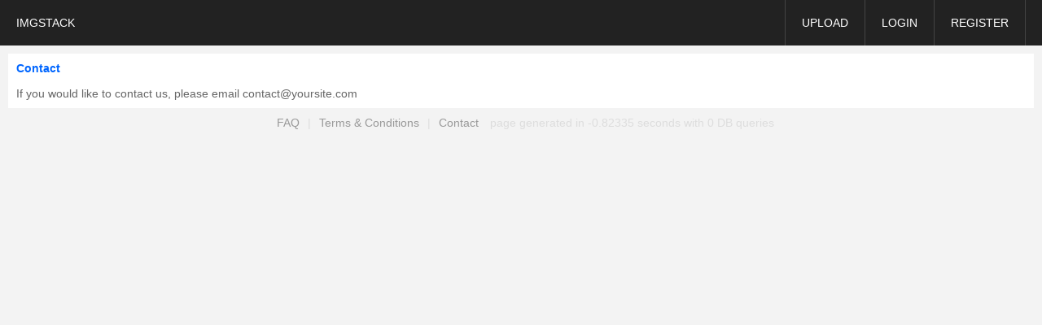

--- FILE ---
content_type: text/html; charset=UTF-8
request_url: https://imgstack.net/contact.php
body_size: 682
content:

<!DOCTYPE html>
<html>
<head>
	<title>imgStack</title>
	<link href="css/upload.css" rel="stylesheet" type="text/css" />
</head>

<body>

	<div id="header">

		<ul id="navbar">

			<!-- need to use a dirty hack here to avoid whitespace in between navbar buttons  -->

			<li><a href="index.php">upload</a></li><!--


			--><li><a href="login.php">login</a></li><li><a href="register.php">register</a></li>


		</ul>

		<div id="logo">imgStack</div>

	</div>

	<div id="main">


<div class="box">

	<p class="title">Contact</p>

	<p>If you would like to contact us, please email <a href="/cdn-cgi/l/email-protection" class="__cf_email__" data-cfemail="4b2824253f2a283f0b32243e3938223f2e65282426">[email&#160;protected]</a></p>

</div>
	</div>

	<div id="footer">
		<a href="faq.php">FAQ</a>|<a href="tc.php">Terms &amp; Conditions</a>|<a href="contact.php">Contact</a>
		page generated in -0.82335 seconds with 0 DB queries	</div>

	<script data-cfasync="false" src="/cdn-cgi/scripts/5c5dd728/cloudflare-static/email-decode.min.js"></script><script src="js/jquery.min.js" type="text/javascript"></script>	
	<script src="js/upload.js" type="text/javascript"></script>

<script defer src="https://static.cloudflareinsights.com/beacon.min.js/vcd15cbe7772f49c399c6a5babf22c1241717689176015" integrity="sha512-ZpsOmlRQV6y907TI0dKBHq9Md29nnaEIPlkf84rnaERnq6zvWvPUqr2ft8M1aS28oN72PdrCzSjY4U6VaAw1EQ==" data-cf-beacon='{"version":"2024.11.0","token":"1fcc26bf7e3e43c5a30f3de6a3901ee1","r":1,"server_timing":{"name":{"cfCacheStatus":true,"cfEdge":true,"cfExtPri":true,"cfL4":true,"cfOrigin":true,"cfSpeedBrain":true},"location_startswith":null}}' crossorigin="anonymous"></script>
</body>
</html>

--- FILE ---
content_type: text/css
request_url: https://imgstack.net/css/upload.css
body_size: 714
content:
@import url('http://fonts.googleapis.com/css?family=Open Sans:400,600');

* {
    margin: 0;
    padding: 0;
}

body {
    color: #666;
}

body {
    background-color: #F3F3F3;
    font-family: 'Open Sans', 'Arial', sans-serif;
    font-size: 0.875em;
    font-weight: 400;
}

a {
    color: #09F;
    text-decoration: none;
}

p {
    margin-bottom: 10px;
}

p:last-child {
    margin-bottom: 0;
}

li {
    margin-bottom: 5px;
    list-style-type: none;
}

li:last-child {
    margin-bottom: 0;
}

form[name='login'] input, form[name='register'] input {
    display: block;
    margin-bottom: 10px;
    background-color: #F3F3F3;
}

form[name='login'] input:last-child, form[name='register'] input:last-child {
    margin-bottom: 0;
}

input {
    width: 100%;
    padding: 5px;
    color: #666;
    border: none;
    outline: none;
    box-sizing: border-box;
    -moz-box-sizing: border-box;
    -webkit-box-sizing: border-box;
}

form[name='login'] input, form[name='register'] input {
    padding: 10px 10px;
}

form[name='login'] input[type='submit'], form[name='register'] input[type='submit'] {
    padding: 15px 10px;
    background-color: #3BF;
    color: #FFF;
    text-transform: uppercase;
}

.black,
#faq li:nth-child(odd) {
    color: #000;
}

.box {
    margin-bottom: 10px;
    padding: 10px;
    background-color: #FFF;
}

.box:last-child {
    margin-bottom: 0;
}

.title {
    margin-bottom: 15px;
    color: #06F;
    font-weight: 600;
}

.hidden {
    display: none;
}

.sidebar-box {
    color: #FFF;
}

.sidebar-box li {
    margin: 0 10px 5px 0;
}

.sidebar-box li:last-child {
    margin-bottom: 0;
}

.sidebar-box input {
    width: 100%;
    background-color: #FFF;
}

.code {
    padding: 2px;
    background-color: #777;
}

.tc {
    margin-bottom: 15px;
}

.tc:last-child {
    margin-bottom: 0;
}

.tc li {
    margin: 0 0 5px 30px;
    list-style-type: square;
}

.tc li:last-child {
    margin-bottom: 0;
}

.user-image-box {
    display: inline-block;
    margin: 0 5px 15px;
}

.user-image {
    border: #F3F3F3 solid 5px;
}

.image-actions {
    text-align: left;
}

.delete, #report a {
    color: #F33;
}

#header {
    padding: 0 20px;
    background-color: #222;
    color: #FFF;
    text-transform: uppercase;
}

#navbar {
    float: right;
}

#navbar li {
    display: inline-block;
    border-left: #444 solid 1px;
}

#navbar li:last-child {
    border-right: #444 solid 1px;
}

#navbar li a {
    display: inline-block;
    padding: 20px 20px;
    color: #FFF;
}

#navbar li a:hover {
    background-color: #111;
    color: #FFF;
}

#logo {
    padding: 20px 0;
}

#main {
    margin: 10px 10px 0;
}

#select-image {
    padding: 30px 10px;
    background-color: #3BF;
    color: #FFF;
    text-align: center;
    text-transform: uppercase;
    cursor: pointer;
    -webkit-user-select: none;
    -moz-user-select: none;
    -ms-user-select: none;
}

#select-image:hover {
    background-color: #2AF;
}

#cancel-image {
    margin-bottom: 10px;
    color: #F33;
    text-align: center;
    font-size: 0.75em;
    font-weight: bold;
}

#cancel-image span {
    cursor: pointer;
}

#download-url {
    width: 250px;
    float: right;
    padding: 0;
}

#download-url input {
    padding: 15px 10px;
    background-color: #9A6;
    color: #FFF;
    text-transform: uppercase;
}

#download-url input:hover {
    background-color: #796;
    cursor: pointer;
}

#select-url {
    margin-right: 250px;
    padding: 0;
    cursor: text;
}

#select-url-input {
    padding: 15px 10px;
}

#allowed-ext {
    text-transform: uppercase;
}

#sidebar {
    float: right;
    width: 270px;
}

#links {
    background-color: #3BF;
}

#info {
    margin-bottom: 10px;
    background-color: #111;
}

#report {
    text-align: center;
}

#report a {
    font-size: 0.75em;
    font-weight: bold;
}

#image {
    margin: 0 280px 20px 0;
    text-align: center;
}

#image img {
    max-width: 100%;
}

#user-images {
    text-align: center;
}

#faq li:nth-child(even) {
    margin-bottom: 10px;
}

#faq li:last-child {
    margin-bottom: 0;
}

#footer {
    clear: both;
    margin: 10px 20px 0;
    color: #DDD;
    text-align: center;
}

#footer a {
    margin: 0 10px;
    color: #999;
}

#ban {
    color: #F33;
}

#pagination {
    margin-bottom: 10px;
    text-align: center;
    word-spacing: 10px;
}

--- FILE ---
content_type: application/javascript
request_url: https://imgstack.net/js/upload.js
body_size: 180
content:
// drag to upload
var fileInput = document.getElementById('image-input');
var urlInput = document.getElementById('select-url-input');

window.addEventListener('paste', e =>
{
	if (e.clipboardData.getData('text/plain') !== '')
	{
		// contains text, could be a URL
		urlInput.value = e.clipboardData.getData('text/plain');
		$('#url-form').submit();
	}
	else
	{
		// contains a file
		fileInput.files = e.clipboardData.files;
		$('#upload-form').submit();
	}
});

$('#image-input').on('change', function()
{
	var selectImage = $('#select-image');
	var cancelImage = $('#cancel-image');

	selectImage.text('click again to upload ' + $(this).val().replace('C:\\fakepath\\', '')).css({
		'margin-bottom' : '10px',
		'display' : 'block'
	});

	cancelImage.removeClass('hidden');

	selectImage.off();

	selectImage.on('click', function() {
			selectImage.off();
			cancelImage.addClass('hidden');
			$('#upload-form').submit();
			selectImage.text('Your image is uploading, please wait');
		}
	);
});

$('#select-image, #cancel-image').on('click', function()
{
	$('#image-input').click();
});

$('.delete').on('click', function() {
	return confirm('Are you sure? This image WILL BE DELETED');
});

$('#ban').on('click', function() {
	return confirm('Are you sure? This user will be BANNED and ALL OF THEIR IMAGES WILL BE DELETED');
});

$('#links li input').on('click', function()
{
	$(this).select();
});
